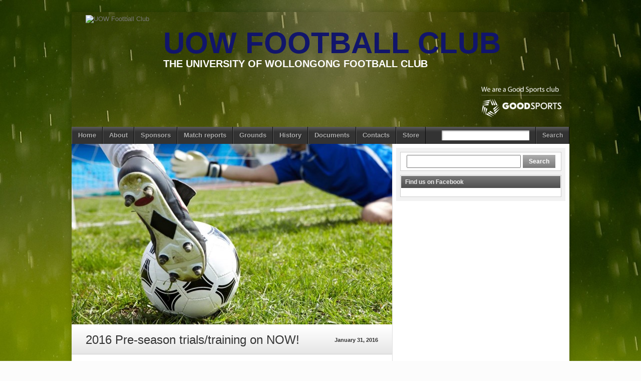

--- FILE ---
content_type: text/html; charset=UTF-8
request_url: https://www.uowfc.org.au/2014-pre-season-trialstraining-is-on-now/
body_size: 16732
content:
<!DOCTYPE html>
<html lang="en-US"><head>
<meta charset="UTF-8" />
<title>2016 Pre-season trials/training on NOW! &#8211; UOW Football Club</title>
<link rel="profile" href="http://gmpg.org/xfn/11" />
<!--[if IE]>
	<script src="http://html5shiv.googlecode.com/svn/trunk/html5.js"></script>
<![endif]-->
<link rel="pingback" href="https://www.uowfc.org.au/xmlrpc.php" />
<link rel="shortcut icon" href="http://www.uowfc.org.au/wp-content/themes/footballclub/images/favicon.ico" type="image/x-icon" />
<link rel="icon" href="http://www.uowfc.org.au/wp-content/themes/footballclub/images/favicon.ico" type="image/x-icon" />
	<meta name="viewport" content="width=device-width, initial-scale=1, maximum-scale=1">
<script type="text/javascript">
</script><meta name='robots' content='max-image-preview:large' />
	<style>img:is([sizes="auto" i], [sizes^="auto," i]) { contain-intrinsic-size: 3000px 1500px }</style>
	<meta http-equiv="x-dns-prefetch-control" content="on">
<link href="https://app.ecwid.com" rel="preconnect" crossorigin />
<link href="https://ecomm.events" rel="preconnect" crossorigin />
<link href="https://d1q3axnfhmyveb.cloudfront.net" rel="preconnect" crossorigin />
<link href="https://dqzrr9k4bjpzk.cloudfront.net" rel="preconnect" crossorigin />
<link href="https://d1oxsl77a1kjht.cloudfront.net" rel="preconnect" crossorigin>
<link rel="prefetch" href="https://app.ecwid.com/script.js?13047569&data_platform=wporg&lang=en" as="script"/>
<link rel="prerender" href="https://www.uowfc.org.au/store/"/>
<link rel='dns-prefetch' href='//platform.lineupnow.com' />
<link rel='dns-prefetch' href='//platform.twitter.com' />
<link rel='dns-prefetch' href='//fonts.googleapis.com' />
<link rel="alternate" type="application/rss+xml" title="UOW Football Club &raquo; Feed" href="https://www.uowfc.org.au/feed/" />
<link rel="alternate" type="application/rss+xml" title="UOW Football Club &raquo; Comments Feed" href="https://www.uowfc.org.au/comments/feed/" />
<link rel="alternate" type="text/calendar" title="UOW Football Club &raquo; iCal Feed" href="https://www.uowfc.org.au/events/?ical=1" />
<link rel="alternate" type="application/rss+xml" title="UOW Football Club &raquo; 2016 Pre-season trials/training on NOW! Comments Feed" href="https://www.uowfc.org.au/2014-pre-season-trialstraining-is-on-now/feed/" />
<script type="text/javascript">
/* <![CDATA[ */
window._wpemojiSettings = {"baseUrl":"https:\/\/s.w.org\/images\/core\/emoji\/15.0.3\/72x72\/","ext":".png","svgUrl":"https:\/\/s.w.org\/images\/core\/emoji\/15.0.3\/svg\/","svgExt":".svg","source":{"concatemoji":"https:\/\/www.uowfc.org.au\/wp-includes\/js\/wp-emoji-release.min.js?ver=6.7.4"}};
/*! This file is auto-generated */
!function(i,n){var o,s,e;function c(e){try{var t={supportTests:e,timestamp:(new Date).valueOf()};sessionStorage.setItem(o,JSON.stringify(t))}catch(e){}}function p(e,t,n){e.clearRect(0,0,e.canvas.width,e.canvas.height),e.fillText(t,0,0);var t=new Uint32Array(e.getImageData(0,0,e.canvas.width,e.canvas.height).data),r=(e.clearRect(0,0,e.canvas.width,e.canvas.height),e.fillText(n,0,0),new Uint32Array(e.getImageData(0,0,e.canvas.width,e.canvas.height).data));return t.every(function(e,t){return e===r[t]})}function u(e,t,n){switch(t){case"flag":return n(e,"\ud83c\udff3\ufe0f\u200d\u26a7\ufe0f","\ud83c\udff3\ufe0f\u200b\u26a7\ufe0f")?!1:!n(e,"\ud83c\uddfa\ud83c\uddf3","\ud83c\uddfa\u200b\ud83c\uddf3")&&!n(e,"\ud83c\udff4\udb40\udc67\udb40\udc62\udb40\udc65\udb40\udc6e\udb40\udc67\udb40\udc7f","\ud83c\udff4\u200b\udb40\udc67\u200b\udb40\udc62\u200b\udb40\udc65\u200b\udb40\udc6e\u200b\udb40\udc67\u200b\udb40\udc7f");case"emoji":return!n(e,"\ud83d\udc26\u200d\u2b1b","\ud83d\udc26\u200b\u2b1b")}return!1}function f(e,t,n){var r="undefined"!=typeof WorkerGlobalScope&&self instanceof WorkerGlobalScope?new OffscreenCanvas(300,150):i.createElement("canvas"),a=r.getContext("2d",{willReadFrequently:!0}),o=(a.textBaseline="top",a.font="600 32px Arial",{});return e.forEach(function(e){o[e]=t(a,e,n)}),o}function t(e){var t=i.createElement("script");t.src=e,t.defer=!0,i.head.appendChild(t)}"undefined"!=typeof Promise&&(o="wpEmojiSettingsSupports",s=["flag","emoji"],n.supports={everything:!0,everythingExceptFlag:!0},e=new Promise(function(e){i.addEventListener("DOMContentLoaded",e,{once:!0})}),new Promise(function(t){var n=function(){try{var e=JSON.parse(sessionStorage.getItem(o));if("object"==typeof e&&"number"==typeof e.timestamp&&(new Date).valueOf()<e.timestamp+604800&&"object"==typeof e.supportTests)return e.supportTests}catch(e){}return null}();if(!n){if("undefined"!=typeof Worker&&"undefined"!=typeof OffscreenCanvas&&"undefined"!=typeof URL&&URL.createObjectURL&&"undefined"!=typeof Blob)try{var e="postMessage("+f.toString()+"("+[JSON.stringify(s),u.toString(),p.toString()].join(",")+"));",r=new Blob([e],{type:"text/javascript"}),a=new Worker(URL.createObjectURL(r),{name:"wpTestEmojiSupports"});return void(a.onmessage=function(e){c(n=e.data),a.terminate(),t(n)})}catch(e){}c(n=f(s,u,p))}t(n)}).then(function(e){for(var t in e)n.supports[t]=e[t],n.supports.everything=n.supports.everything&&n.supports[t],"flag"!==t&&(n.supports.everythingExceptFlag=n.supports.everythingExceptFlag&&n.supports[t]);n.supports.everythingExceptFlag=n.supports.everythingExceptFlag&&!n.supports.flag,n.DOMReady=!1,n.readyCallback=function(){n.DOMReady=!0}}).then(function(){return e}).then(function(){var e;n.supports.everything||(n.readyCallback(),(e=n.source||{}).concatemoji?t(e.concatemoji):e.wpemoji&&e.twemoji&&(t(e.twemoji),t(e.wpemoji)))}))}((window,document),window._wpemojiSettings);
/* ]]> */
</script>
<link rel='stylesheet' id='tribe-common-skeleton-style-css' href='https://www.uowfc.org.au/wp-content/plugins/the-events-calendar/common/src/resources/css/common-skeleton.min.css?ver=4.12.1' type='text/css' media='all' />
<link rel='stylesheet' id='tribe-tooltip-css' href='https://www.uowfc.org.au/wp-content/plugins/the-events-calendar/common/src/resources/css/tooltip.min.css?ver=4.12.1' type='text/css' media='all' />
<style id='wp-emoji-styles-inline-css' type='text/css'>

	img.wp-smiley, img.emoji {
		display: inline !important;
		border: none !important;
		box-shadow: none !important;
		height: 1em !important;
		width: 1em !important;
		margin: 0 0.07em !important;
		vertical-align: -0.1em !important;
		background: none !important;
		padding: 0 !important;
	}
</style>
<link rel='stylesheet' id='wp-block-library-css' href='https://www.uowfc.org.au/wp-includes/css/dist/block-library/style.min.css?ver=6.7.4' type='text/css' media='all' />
<link rel='stylesheet' id='wc-block-style-css' href='https://www.uowfc.org.au/wp-content/plugins/woocommerce/packages/woocommerce-blocks/build/style.css?ver=2.5.16' type='text/css' media='all' />
<style id='classic-theme-styles-inline-css' type='text/css'>
/*! This file is auto-generated */
.wp-block-button__link{color:#fff;background-color:#32373c;border-radius:9999px;box-shadow:none;text-decoration:none;padding:calc(.667em + 2px) calc(1.333em + 2px);font-size:1.125em}.wp-block-file__button{background:#32373c;color:#fff;text-decoration:none}
</style>
<style id='global-styles-inline-css' type='text/css'>
:root{--wp--preset--aspect-ratio--square: 1;--wp--preset--aspect-ratio--4-3: 4/3;--wp--preset--aspect-ratio--3-4: 3/4;--wp--preset--aspect-ratio--3-2: 3/2;--wp--preset--aspect-ratio--2-3: 2/3;--wp--preset--aspect-ratio--16-9: 16/9;--wp--preset--aspect-ratio--9-16: 9/16;--wp--preset--color--black: #000000;--wp--preset--color--cyan-bluish-gray: #abb8c3;--wp--preset--color--white: #ffffff;--wp--preset--color--pale-pink: #f78da7;--wp--preset--color--vivid-red: #cf2e2e;--wp--preset--color--luminous-vivid-orange: #ff6900;--wp--preset--color--luminous-vivid-amber: #fcb900;--wp--preset--color--light-green-cyan: #7bdcb5;--wp--preset--color--vivid-green-cyan: #00d084;--wp--preset--color--pale-cyan-blue: #8ed1fc;--wp--preset--color--vivid-cyan-blue: #0693e3;--wp--preset--color--vivid-purple: #9b51e0;--wp--preset--gradient--vivid-cyan-blue-to-vivid-purple: linear-gradient(135deg,rgba(6,147,227,1) 0%,rgb(155,81,224) 100%);--wp--preset--gradient--light-green-cyan-to-vivid-green-cyan: linear-gradient(135deg,rgb(122,220,180) 0%,rgb(0,208,130) 100%);--wp--preset--gradient--luminous-vivid-amber-to-luminous-vivid-orange: linear-gradient(135deg,rgba(252,185,0,1) 0%,rgba(255,105,0,1) 100%);--wp--preset--gradient--luminous-vivid-orange-to-vivid-red: linear-gradient(135deg,rgba(255,105,0,1) 0%,rgb(207,46,46) 100%);--wp--preset--gradient--very-light-gray-to-cyan-bluish-gray: linear-gradient(135deg,rgb(238,238,238) 0%,rgb(169,184,195) 100%);--wp--preset--gradient--cool-to-warm-spectrum: linear-gradient(135deg,rgb(74,234,220) 0%,rgb(151,120,209) 20%,rgb(207,42,186) 40%,rgb(238,44,130) 60%,rgb(251,105,98) 80%,rgb(254,248,76) 100%);--wp--preset--gradient--blush-light-purple: linear-gradient(135deg,rgb(255,206,236) 0%,rgb(152,150,240) 100%);--wp--preset--gradient--blush-bordeaux: linear-gradient(135deg,rgb(254,205,165) 0%,rgb(254,45,45) 50%,rgb(107,0,62) 100%);--wp--preset--gradient--luminous-dusk: linear-gradient(135deg,rgb(255,203,112) 0%,rgb(199,81,192) 50%,rgb(65,88,208) 100%);--wp--preset--gradient--pale-ocean: linear-gradient(135deg,rgb(255,245,203) 0%,rgb(182,227,212) 50%,rgb(51,167,181) 100%);--wp--preset--gradient--electric-grass: linear-gradient(135deg,rgb(202,248,128) 0%,rgb(113,206,126) 100%);--wp--preset--gradient--midnight: linear-gradient(135deg,rgb(2,3,129) 0%,rgb(40,116,252) 100%);--wp--preset--font-size--small: 13px;--wp--preset--font-size--medium: 20px;--wp--preset--font-size--large: 36px;--wp--preset--font-size--x-large: 42px;--wp--preset--spacing--20: 0.44rem;--wp--preset--spacing--30: 0.67rem;--wp--preset--spacing--40: 1rem;--wp--preset--spacing--50: 1.5rem;--wp--preset--spacing--60: 2.25rem;--wp--preset--spacing--70: 3.38rem;--wp--preset--spacing--80: 5.06rem;--wp--preset--shadow--natural: 6px 6px 9px rgba(0, 0, 0, 0.2);--wp--preset--shadow--deep: 12px 12px 50px rgba(0, 0, 0, 0.4);--wp--preset--shadow--sharp: 6px 6px 0px rgba(0, 0, 0, 0.2);--wp--preset--shadow--outlined: 6px 6px 0px -3px rgba(255, 255, 255, 1), 6px 6px rgba(0, 0, 0, 1);--wp--preset--shadow--crisp: 6px 6px 0px rgba(0, 0, 0, 1);}:where(.is-layout-flex){gap: 0.5em;}:where(.is-layout-grid){gap: 0.5em;}body .is-layout-flex{display: flex;}.is-layout-flex{flex-wrap: wrap;align-items: center;}.is-layout-flex > :is(*, div){margin: 0;}body .is-layout-grid{display: grid;}.is-layout-grid > :is(*, div){margin: 0;}:where(.wp-block-columns.is-layout-flex){gap: 2em;}:where(.wp-block-columns.is-layout-grid){gap: 2em;}:where(.wp-block-post-template.is-layout-flex){gap: 1.25em;}:where(.wp-block-post-template.is-layout-grid){gap: 1.25em;}.has-black-color{color: var(--wp--preset--color--black) !important;}.has-cyan-bluish-gray-color{color: var(--wp--preset--color--cyan-bluish-gray) !important;}.has-white-color{color: var(--wp--preset--color--white) !important;}.has-pale-pink-color{color: var(--wp--preset--color--pale-pink) !important;}.has-vivid-red-color{color: var(--wp--preset--color--vivid-red) !important;}.has-luminous-vivid-orange-color{color: var(--wp--preset--color--luminous-vivid-orange) !important;}.has-luminous-vivid-amber-color{color: var(--wp--preset--color--luminous-vivid-amber) !important;}.has-light-green-cyan-color{color: var(--wp--preset--color--light-green-cyan) !important;}.has-vivid-green-cyan-color{color: var(--wp--preset--color--vivid-green-cyan) !important;}.has-pale-cyan-blue-color{color: var(--wp--preset--color--pale-cyan-blue) !important;}.has-vivid-cyan-blue-color{color: var(--wp--preset--color--vivid-cyan-blue) !important;}.has-vivid-purple-color{color: var(--wp--preset--color--vivid-purple) !important;}.has-black-background-color{background-color: var(--wp--preset--color--black) !important;}.has-cyan-bluish-gray-background-color{background-color: var(--wp--preset--color--cyan-bluish-gray) !important;}.has-white-background-color{background-color: var(--wp--preset--color--white) !important;}.has-pale-pink-background-color{background-color: var(--wp--preset--color--pale-pink) !important;}.has-vivid-red-background-color{background-color: var(--wp--preset--color--vivid-red) !important;}.has-luminous-vivid-orange-background-color{background-color: var(--wp--preset--color--luminous-vivid-orange) !important;}.has-luminous-vivid-amber-background-color{background-color: var(--wp--preset--color--luminous-vivid-amber) !important;}.has-light-green-cyan-background-color{background-color: var(--wp--preset--color--light-green-cyan) !important;}.has-vivid-green-cyan-background-color{background-color: var(--wp--preset--color--vivid-green-cyan) !important;}.has-pale-cyan-blue-background-color{background-color: var(--wp--preset--color--pale-cyan-blue) !important;}.has-vivid-cyan-blue-background-color{background-color: var(--wp--preset--color--vivid-cyan-blue) !important;}.has-vivid-purple-background-color{background-color: var(--wp--preset--color--vivid-purple) !important;}.has-black-border-color{border-color: var(--wp--preset--color--black) !important;}.has-cyan-bluish-gray-border-color{border-color: var(--wp--preset--color--cyan-bluish-gray) !important;}.has-white-border-color{border-color: var(--wp--preset--color--white) !important;}.has-pale-pink-border-color{border-color: var(--wp--preset--color--pale-pink) !important;}.has-vivid-red-border-color{border-color: var(--wp--preset--color--vivid-red) !important;}.has-luminous-vivid-orange-border-color{border-color: var(--wp--preset--color--luminous-vivid-orange) !important;}.has-luminous-vivid-amber-border-color{border-color: var(--wp--preset--color--luminous-vivid-amber) !important;}.has-light-green-cyan-border-color{border-color: var(--wp--preset--color--light-green-cyan) !important;}.has-vivid-green-cyan-border-color{border-color: var(--wp--preset--color--vivid-green-cyan) !important;}.has-pale-cyan-blue-border-color{border-color: var(--wp--preset--color--pale-cyan-blue) !important;}.has-vivid-cyan-blue-border-color{border-color: var(--wp--preset--color--vivid-cyan-blue) !important;}.has-vivid-purple-border-color{border-color: var(--wp--preset--color--vivid-purple) !important;}.has-vivid-cyan-blue-to-vivid-purple-gradient-background{background: var(--wp--preset--gradient--vivid-cyan-blue-to-vivid-purple) !important;}.has-light-green-cyan-to-vivid-green-cyan-gradient-background{background: var(--wp--preset--gradient--light-green-cyan-to-vivid-green-cyan) !important;}.has-luminous-vivid-amber-to-luminous-vivid-orange-gradient-background{background: var(--wp--preset--gradient--luminous-vivid-amber-to-luminous-vivid-orange) !important;}.has-luminous-vivid-orange-to-vivid-red-gradient-background{background: var(--wp--preset--gradient--luminous-vivid-orange-to-vivid-red) !important;}.has-very-light-gray-to-cyan-bluish-gray-gradient-background{background: var(--wp--preset--gradient--very-light-gray-to-cyan-bluish-gray) !important;}.has-cool-to-warm-spectrum-gradient-background{background: var(--wp--preset--gradient--cool-to-warm-spectrum) !important;}.has-blush-light-purple-gradient-background{background: var(--wp--preset--gradient--blush-light-purple) !important;}.has-blush-bordeaux-gradient-background{background: var(--wp--preset--gradient--blush-bordeaux) !important;}.has-luminous-dusk-gradient-background{background: var(--wp--preset--gradient--luminous-dusk) !important;}.has-pale-ocean-gradient-background{background: var(--wp--preset--gradient--pale-ocean) !important;}.has-electric-grass-gradient-background{background: var(--wp--preset--gradient--electric-grass) !important;}.has-midnight-gradient-background{background: var(--wp--preset--gradient--midnight) !important;}.has-small-font-size{font-size: var(--wp--preset--font-size--small) !important;}.has-medium-font-size{font-size: var(--wp--preset--font-size--medium) !important;}.has-large-font-size{font-size: var(--wp--preset--font-size--large) !important;}.has-x-large-font-size{font-size: var(--wp--preset--font-size--x-large) !important;}
:where(.wp-block-post-template.is-layout-flex){gap: 1.25em;}:where(.wp-block-post-template.is-layout-grid){gap: 1.25em;}
:where(.wp-block-columns.is-layout-flex){gap: 2em;}:where(.wp-block-columns.is-layout-grid){gap: 2em;}
:root :where(.wp-block-pullquote){font-size: 1.5em;line-height: 1.6;}
</style>
<link rel='stylesheet' id='ecwid-css-css' href='https://www.uowfc.org.au/wp-content/plugins/ecwid-shopping-cart/css/frontend.css?ver=7.0.5' type='text/css' media='all' />
<link rel='stylesheet' id='font-awesome-css' href='https://www.uowfc.org.au/wp-content/plugins/elementor/assets/lib/font-awesome/css/font-awesome.min.css?ver=4.7.0' type='text/css' media='all' />
<link rel='stylesheet' id='import-eventbrite-events-front-css' href='https://www.uowfc.org.au/wp-content/plugins/import-eventbrite-events/assets/css/import-eventbrite-events.css?ver=6.7.4' type='text/css' media='all' />
<link rel='stylesheet' id='woocommerce-layout-css' href='https://www.uowfc.org.au/wp-content/plugins/woocommerce/assets/css/woocommerce-layout.css?ver=4.1.2' type='text/css' media='all' />
<link rel='stylesheet' id='woocommerce-smallscreen-css' href='https://www.uowfc.org.au/wp-content/plugins/woocommerce/assets/css/woocommerce-smallscreen.css?ver=4.1.2' type='text/css' media='only screen and (max-width: 768px)' />
<link rel='stylesheet' id='woocommerce-general-css' href='https://www.uowfc.org.au/wp-content/plugins/woocommerce/assets/css/woocommerce.css?ver=4.1.2' type='text/css' media='all' />
<style id='woocommerce-inline-inline-css' type='text/css'>
.woocommerce form .form-row .required { visibility: visible; }
</style>
<link rel='stylesheet' id='wp-excel-2-db-css' href='https://www.uowfc.org.au/wp-content/plugins/wp-excel-2-db/public/css/wp-excel-2-db-public.css?ver=1.0.0' type='text/css' media='all' />
<link rel='stylesheet' id='dashicons-css' href='https://www.uowfc.org.au/wp-includes/css/dashicons.min.css?ver=6.7.4' type='text/css' media='all' />
<link rel='stylesheet' id='wpmm_fontawesome_css-css' href='https://www.uowfc.org.au/wp-content/plugins/wp-megamenu/assets/font-awesome-4.7.0/css/font-awesome.min.css?ver=4.7.0' type='text/css' media='all' />
<link rel='stylesheet' id='wpmm_css-css' href='https://www.uowfc.org.au/wp-content/plugins/wp-megamenu/assets/css/wpmm.css?ver=1.4.2' type='text/css' media='all' />
<link rel='stylesheet' id='featuresbox_css-css' href='https://www.uowfc.org.au/wp-content/plugins/wp-megamenu/addons/wpmm-featuresbox/wpmm-featuresbox.css?ver=1' type='text/css' media='all' />
<link rel='stylesheet' id='postgrid_css-css' href='https://www.uowfc.org.au/wp-content/plugins/wp-megamenu/addons/wpmm-gridpost/wpmm-gridpost.css?ver=1' type='text/css' media='all' />
<link rel='stylesheet' id='ec-elementor-css' href='https://www.uowfc.org.au/wp-content/plugins/ecwid-shopping-cart/css/integrations/elementor.css?ver=7.0.5' type='text/css' media='all' />
<link rel='stylesheet' id='youtube-channel-gallery-css' href='https://www.uowfc.org.au/wp-content/plugins/youtube-channel-gallery/styles.css?ver=6.7.4' type='text/css' media='all' />
<link rel='stylesheet' id='jquery.magnific-popup-css' href='https://www.uowfc.org.au/wp-content/plugins/youtube-channel-gallery/magnific-popup.css?ver=6.7.4' type='text/css' media='all' />
<link rel='stylesheet' id='tablepress-default-css' href='https://www.uowfc.org.au/wp-content/tablepress-combined.min.css?ver=6' type='text/css' media='all' />
<link rel='stylesheet' id='my-calendar-reset-css' href='https://www.uowfc.org.au/wp-content/plugins/my-calendar/css/reset.css?ver=3.4.21' type='text/css' media='all' />
<link rel='stylesheet' id='my-calendar-style-css' href='https://www.uowfc.org.au/wp-content/plugins/my-calendar/styles/twentyeighteen.css?ver=3.4.21-twentyeighteen-css' type='text/css' media='all' />
<style id='my-calendar-style-inline-css' type='text/css'>

/* Styles by My Calendar - Joseph C Dolson https://www.joedolson.com/ */

.mc-main .mc_general .event-title, .mc-main .mc_general .event-title a { background: #ffffcc !important; color: #000000 !important; }
.mc-main .mc_general .event-title a:hover, .mc-main .mc_general .event-title a:focus { background: #ffffff !important;}
.mc-main {--primary-dark: #313233; --primary-light: #fff; --secondary-light: #fff; --secondary-dark: #000; --highlight-dark: #666; --highlight-light: #efefef; --category-mc_general: #ffffcc; }
</style>
<link rel='stylesheet' id='__EPYT__style-css' href='https://www.uowfc.org.au/wp-content/plugins/youtube-embed-plus/styles/ytprefs.min.css?ver=13.4.1.1' type='text/css' media='all' />
<style id='__EPYT__style-inline-css' type='text/css'>

                .epyt-gallery-thumb {
                        width: 33.333%;
                }
                
</style>
<link rel='stylesheet' id='poppins-css' href='//fonts.googleapis.com/css?family=Poppins%3A100%2C100italic%2C200%2C200italic%2C300%2C300italic%2Cregular%2Citalic%2C500%2C500italic%2C600%2C600italic%2C700%2C700italic%2C800%2C800italic%2C900%2C900italic&#038;ver=1.4.2' type='text/css' media='all' />
<link rel='stylesheet' id='stylesheet-css' href='https://www.uowfc.org.au/wp-content/themes/footballclub/style.css?ver=6.7.4' type='text/css' media='all' />
<link rel='stylesheet' id='jquery-fancybox-css' href='https://www.uowfc.org.au/wp-content/themes/footballclub/js/fancybox/jquery.fancybox-1.3.4.css?ver=6.7.4' type='text/css' media='all' />
<link rel='stylesheet' id='responsive-stylesheet-css' href='https://www.uowfc.org.au/wp-content/themes/footballclub/responsive.css?ver=6.7.4' type='text/css' media='all' />
<script type="text/javascript" src="https://www.uowfc.org.au/wp-includes/js/jquery/jquery.min.js?ver=3.7.1" id="jquery-core-js"></script>
<script type="text/javascript" src="https://www.uowfc.org.au/wp-includes/js/jquery/jquery-migrate.min.js?ver=3.4.1" id="jquery-migrate-js"></script>
<script type="text/javascript" src="https://platform.lineupnow.com/v2/sdk-loader.bundle.js?ver=1.0.2" id="lineup_calendar-js"></script>
<script type="text/javascript" src="https://platform.lineupnow.com/v2/ticketing-loader.bundle.js?ver=1.0.2" id="lineup_event-js"></script>
<script type="text/javascript" src="https://platform.lineupnow.com/v2/purchase-loader.bundle.js?ver=1.0.2" id="lineup_voucher-js"></script>
<script type="text/javascript" src="https://www.uowfc.org.au/wp-content/plugins/wp-excel-2-db/public/js/wp-excel-2-db-public.js?ver=1.0.0" id="wp-excel-2-db-public-js"></script>
<script type="text/javascript" src="https://www.uowfc.org.au/wp-content/plugins/wp-megamenu/addons/wpmm-featuresbox/wpmm-featuresbox.js?ver=1" id="featuresbox-style-js"></script>
<script type="text/javascript" id="postgrid-style-js-extra">
/* <![CDATA[ */
var postgrid_ajax_load = {"ajax_url":"https:\/\/www.uowfc.org.au\/wp-admin\/admin-ajax.php","redirecturl":"https:\/\/www.uowfc.org.au\/"};
/* ]]> */
</script>
<script type="text/javascript" src="https://www.uowfc.org.au/wp-content/plugins/wp-megamenu/addons/wpmm-gridpost/wpmm-gridpost.js?ver=1" id="postgrid-style-js"></script>
<script type="text/javascript" src="https://www.uowfc.org.au/wp-content/themes/footballclub/js/html5shiv.js?ver=6.7.4" id="html5shiv-js"></script>
<script type="text/javascript" src="http://platform.twitter.com/widgets.js?ver=6.7.4" id="twitter-widgets-js"></script>
<script type="text/javascript" src="https://www.uowfc.org.au/wp-content/themes/footballclub/js/jquery.themeboy-rotator.js?ver=6.7.4" id="themeboy-rotator-js"></script>
<script type="text/javascript" src="https://www.uowfc.org.au/wp-content/themes/footballclub/js/jquery.evenHeights.1.0.0-min.js?ver=6.7.4" id="jquery-evenheights-js"></script>
<script type="text/javascript" src="https://www.uowfc.org.au/wp-content/themes/footballclub/js/fancybox/jquery.easing-1.3.pack.js?ver=6.7.4" id="jquery-easing-js"></script>
<script type="text/javascript" src="https://www.uowfc.org.au/wp-content/themes/footballclub/js/fancybox/jquery.mousewheel-3.0.4.pack.js?ver=6.7.4" id="jquery-mousewheel-js"></script>
<script type="text/javascript" src="https://www.uowfc.org.au/wp-content/themes/footballclub/js/fancybox/jquery.fancybox-1.3.4.pack.js?ver=6.7.4" id="jquery-fancybox-js"></script>
<script type="text/javascript" id="__ytprefs__-js-extra">
/* <![CDATA[ */
var _EPYT_ = {"ajaxurl":"https:\/\/www.uowfc.org.au\/wp-admin\/admin-ajax.php","security":"f0e102e128","gallery_scrolloffset":"20","eppathtoscripts":"https:\/\/www.uowfc.org.au\/wp-content\/plugins\/youtube-embed-plus\/scripts\/","eppath":"https:\/\/www.uowfc.org.au\/wp-content\/plugins\/youtube-embed-plus\/","epresponsiveselector":"[\"iframe.__youtube_prefs_widget__\"]","epdovol":"1","version":"13.4.1.1","evselector":"iframe.__youtube_prefs__[src], iframe[src*=\"youtube.com\/embed\/\"], iframe[src*=\"youtube-nocookie.com\/embed\/\"]","ajax_compat":"","ytapi_load":"light","pause_others":"","stopMobileBuffer":"1","vi_active":"","vi_js_posttypes":[]};
/* ]]> */
</script>
<script type="text/javascript" src="https://www.uowfc.org.au/wp-content/plugins/youtube-embed-plus/scripts/ytprefs.min.js?ver=13.4.1.1" id="__ytprefs__-js"></script>
<link rel="https://api.w.org/" href="https://www.uowfc.org.au/wp-json/" /><link rel="alternate" title="JSON" type="application/json" href="https://www.uowfc.org.au/wp-json/wp/v2/posts/22" /><link rel="EditURI" type="application/rsd+xml" title="RSD" href="https://www.uowfc.org.au/xmlrpc.php?rsd" />
<meta name="generator" content="WordPress 6.7.4" />
<meta name="generator" content="WooCommerce 4.1.2" />
<link rel="canonical" href="https://www.uowfc.org.au/2014-pre-season-trialstraining-is-on-now/" />
<link rel='shortlink' href='https://www.uowfc.org.au/?p=22' />
<link rel="alternate" title="oEmbed (JSON)" type="application/json+oembed" href="https://www.uowfc.org.au/wp-json/oembed/1.0/embed?url=https%3A%2F%2Fwww.uowfc.org.au%2F2014-pre-season-trialstraining-is-on-now%2F" />
<link rel="alternate" title="oEmbed (XML)" type="text/xml+oembed" href="https://www.uowfc.org.au/wp-json/oembed/1.0/embed?url=https%3A%2F%2Fwww.uowfc.org.au%2F2014-pre-season-trialstraining-is-on-now%2F&#038;format=xml" />
<script data-cfasync="false" data-no-optimize="1" type="text/javascript">
window.ec = window.ec || Object()
window.ec.config = window.ec.config || Object();
window.ec.config.enable_canonical_urls = true;

</script>
        <!--noptimize-->
        <script data-cfasync="false" type="text/javascript">
            window.ec = window.ec || Object();
            window.ec.config = window.ec.config || Object();
            window.ec.config.store_main_page_url = 'https://www.uowfc.org.au/store/';
        </script>
        <!--/noptimize-->
        <style>.wp-megamenu-wrap &gt; ul.wp-megamenu &gt; li.wpmm_mega_menu &gt; .wpmm-strees-row-container 
                        &gt; ul.wp-megamenu-sub-menu { width: 100% !important;}.wp-megamenu &gt; li.wp-megamenu-item-542.wpmm-item-fixed-width  &gt; ul.wp-megamenu-sub-menu { width: 100% !important;}.wpmm-nav-wrap ul.wp-megamenu&gt;li ul.wp-megamenu-sub-menu #wp-megamenu-item-542&gt;a { }.wpmm-nav-wrap .wp-megamenu&gt;li&gt;ul.wp-megamenu-sub-menu li#wp-megamenu-item-542&gt;a { }li#wp-megamenu-item-542&gt; ul ul ul&gt; li { width: 100%; display: inline-block;} li#wp-megamenu-item-542 a { }#wp-megamenu-item-542&gt; .wp-megamenu-sub-menu { }.wp-megamenu-wrap &gt; ul.wp-megamenu &gt; li.wpmm_mega_menu &gt; .wpmm-strees-row-container 
                        &gt; ul.wp-megamenu-sub-menu { width: 100% !important;}.wp-megamenu &gt; li.wp-megamenu-item-1152.wpmm-item-fixed-width  &gt; ul.wp-megamenu-sub-menu { width: 100% !important;}.wpmm-nav-wrap ul.wp-megamenu&gt;li ul.wp-megamenu-sub-menu #wp-megamenu-item-1152&gt;a { }.wpmm-nav-wrap .wp-megamenu&gt;li&gt;ul.wp-megamenu-sub-menu li#wp-megamenu-item-1152&gt;a { }li#wp-megamenu-item-1152&gt; ul ul ul&gt; li { width: 100%; display: inline-block;} li#wp-megamenu-item-1152 a { }#wp-megamenu-item-1152&gt; .wp-megamenu-sub-menu { }.wp-megamenu-wrap &gt; ul.wp-megamenu &gt; li.wpmm_mega_menu &gt; .wpmm-strees-row-container 
                        &gt; ul.wp-megamenu-sub-menu { width: 100% !important;}.wp-megamenu &gt; li.wp-megamenu-item-1026.wpmm-item-fixed-width  &gt; ul.wp-megamenu-sub-menu { width: 100% !important;}.wpmm-nav-wrap ul.wp-megamenu&gt;li ul.wp-megamenu-sub-menu #wp-megamenu-item-1026&gt;a { }.wpmm-nav-wrap .wp-megamenu&gt;li&gt;ul.wp-megamenu-sub-menu li#wp-megamenu-item-1026&gt;a { }li#wp-megamenu-item-1026&gt; ul ul ul&gt; li { width: 100%; display: inline-block;} li#wp-megamenu-item-1026 a { }#wp-megamenu-item-1026&gt; .wp-megamenu-sub-menu { }.wp-megamenu-wrap &gt; ul.wp-megamenu &gt; li.wpmm_mega_menu &gt; .wpmm-strees-row-container 
                        &gt; ul.wp-megamenu-sub-menu { width: 100% !important;}.wp-megamenu &gt; li.wp-megamenu-item-567.wpmm-item-fixed-width  &gt; ul.wp-megamenu-sub-menu { width: 100% !important;}.wpmm-nav-wrap ul.wp-megamenu&gt;li ul.wp-megamenu-sub-menu #wp-megamenu-item-567&gt;a { }.wpmm-nav-wrap .wp-megamenu&gt;li&gt;ul.wp-megamenu-sub-menu li#wp-megamenu-item-567&gt;a { }li#wp-megamenu-item-567&gt; ul ul ul&gt; li { width: 100%; display: inline-block;} li#wp-megamenu-item-567 a { }#wp-megamenu-item-567&gt; .wp-megamenu-sub-menu { }.wp-megamenu-wrap &gt; ul.wp-megamenu &gt; li.wpmm_mega_menu &gt; .wpmm-strees-row-container 
                        &gt; ul.wp-megamenu-sub-menu { width: 100% !important;}.wp-megamenu &gt; li.wp-megamenu-item-565.wpmm-item-fixed-width  &gt; ul.wp-megamenu-sub-menu { width: 100% !important;}.wpmm-nav-wrap ul.wp-megamenu&gt;li ul.wp-megamenu-sub-menu #wp-megamenu-item-565&gt;a { }.wpmm-nav-wrap .wp-megamenu&gt;li&gt;ul.wp-megamenu-sub-menu li#wp-megamenu-item-565&gt;a { }li#wp-megamenu-item-565&gt; ul ul ul&gt; li { width: 100%; display: inline-block;} li#wp-megamenu-item-565 a { }#wp-megamenu-item-565&gt; .wp-megamenu-sub-menu { }.wp-megamenu-wrap &gt; ul.wp-megamenu &gt; li.wpmm_mega_menu &gt; .wpmm-strees-row-container 
                        &gt; ul.wp-megamenu-sub-menu { width: 100% !important;}.wp-megamenu &gt; li.wp-megamenu-item-562.wpmm-item-fixed-width  &gt; ul.wp-megamenu-sub-menu { width: 100% !important;}.wpmm-nav-wrap ul.wp-megamenu&gt;li ul.wp-megamenu-sub-menu #wp-megamenu-item-562&gt;a { }.wpmm-nav-wrap .wp-megamenu&gt;li&gt;ul.wp-megamenu-sub-menu li#wp-megamenu-item-562&gt;a { }li#wp-megamenu-item-562&gt; ul ul ul&gt; li { width: 100%; display: inline-block;} li#wp-megamenu-item-562 a { }#wp-megamenu-item-562&gt; .wp-megamenu-sub-menu { }.wp-megamenu-wrap &gt; ul.wp-megamenu &gt; li.wpmm_mega_menu &gt; .wpmm-strees-row-container 
                        &gt; ul.wp-megamenu-sub-menu { width: 100% !important;}.wp-megamenu &gt; li.wp-megamenu-item-1055.wpmm-item-fixed-width  &gt; ul.wp-megamenu-sub-menu { width: 100% !important;}.wpmm-nav-wrap ul.wp-megamenu&gt;li ul.wp-megamenu-sub-menu #wp-megamenu-item-1055&gt;a { }.wpmm-nav-wrap .wp-megamenu&gt;li&gt;ul.wp-megamenu-sub-menu li#wp-megamenu-item-1055&gt;a { }li#wp-megamenu-item-1055&gt; ul ul ul&gt; li { width: 100%; display: inline-block;} li#wp-megamenu-item-1055 a { }#wp-megamenu-item-1055&gt; .wp-megamenu-sub-menu { }.wp-megamenu-wrap &gt; ul.wp-megamenu &gt; li.wpmm_mega_menu &gt; .wpmm-strees-row-container 
                        &gt; ul.wp-megamenu-sub-menu { width: 100% !important;}.wp-megamenu &gt; li.wp-megamenu-item-965.wpmm-item-fixed-width  &gt; ul.wp-megamenu-sub-menu { width: 100% !important;}.wpmm-nav-wrap ul.wp-megamenu&gt;li ul.wp-megamenu-sub-menu #wp-megamenu-item-965&gt;a { }.wpmm-nav-wrap .wp-megamenu&gt;li&gt;ul.wp-megamenu-sub-menu li#wp-megamenu-item-965&gt;a { }li#wp-megamenu-item-965&gt; ul ul ul&gt; li { width: 100%; display: inline-block;} li#wp-megamenu-item-965 a { }#wp-megamenu-item-965&gt; .wp-megamenu-sub-menu { }.wp-megamenu-wrap &gt; ul.wp-megamenu &gt; li.wpmm_mega_menu &gt; .wpmm-strees-row-container 
                        &gt; ul.wp-megamenu-sub-menu { width: 100% !important;}.wp-megamenu &gt; li.wp-megamenu-item-547.wpmm-item-fixed-width  &gt; ul.wp-megamenu-sub-menu { width: 100% !important;}.wpmm-nav-wrap ul.wp-megamenu&gt;li ul.wp-megamenu-sub-menu #wp-megamenu-item-547&gt;a { }.wpmm-nav-wrap .wp-megamenu&gt;li&gt;ul.wp-megamenu-sub-menu li#wp-megamenu-item-547&gt;a { }li#wp-megamenu-item-547&gt; ul ul ul&gt; li { width: 100%; display: inline-block;} li#wp-megamenu-item-547 a { }#wp-megamenu-item-547&gt; .wp-megamenu-sub-menu { }</style><style></style><meta name="tec-api-version" content="v1"><meta name="tec-api-origin" content="https://www.uowfc.org.au"><link rel="https://theeventscalendar.com/" href="https://www.uowfc.org.au/wp-json/tribe/events/v1/" /><style type="text/css">
body,
.image-rotator .image_thumb ul li .more a,
.image-rotator .image_thumb ul li .more a:hover,
.tb_players .gallery-view li .name a,
ul.tb_matches-sidebar .kickoff time, ul.tb_matches-sidebar .kickoff .score,
#wrapper, #menu #searchform input#s,
ul.tb_matches-sidebar .kickoff a {
	color: #333333}
a,
.highlighted,
h2.entry-title {
	color: #777777;
}
a:hover {
	color: #4f4f4f;
}
#header {
	background-image: url(https://www.uowfc.org.au/wp-content/uploads/2014/01/copy-Rain-on-the-Green-Grass-HD-Wallpaper-header.png);
	min-height: 80px;
}
#header #maintitle h1,
#header #maintitle h1 a {
	color: #11156b;
}
#header #maintitle h2,
#header #maintitle h2 a {
	color: #ffffff;
}
.image-rotator {
	background-color: #d8d8d8;	
}
.image-rotator .image_thumb ul li,
.image-rotator .image_thumb ul li .more a {
	color: #333333;
}
#wrapper,
#menu #searchform input#s {
	background-color: #ffffff;
}
#sidebar {
	background-color: #f2f2f2;
}
.widget-container {
	background-color: #ffffff;
}
#menu li:hover a,
#menu li:hover input,
#menu #searchform input#searchsubmit:hover,
.image-rotator .image_thumb ul li.active,
.image-rotator .image_thumb ul li.active a,
#content section h3,
.widget-container h3,
.contactform .button:hover,
input[type="submit"]:hover {
	color: #e8e8e8;
}
#menu {
	background-color: #333333;
	background-image: -webkit-gradient(
		linear,
		left top,
		left bottom,
		color-stop(0, #5b5b5b),
		color-stop(0.3, #333333)
	);
	background-image: -moz-linear-gradient(
	center top,
		#5b5b5b 0%,
		#333333 30%
	);
}
#menu li {
	border-right-color: #0b0b0b;
	border-left-color: #5b5b5b;
}
#menu li a,
#menu #searchform input#searchsubmit {
	color: #adadad;
}
#menu .menu li:hover {
	background-color: #6d6d6d;
	background-image: -webkit-gradient(
		linear,
		left top,
		left bottom,
		color-stop(0, #9f9f9f),
		color-stop(0.3, #6d6d6d),
		color-stop(1, #6d6d6d)
	);
	background-image: -moz-linear-gradient(
	center top,
		#9f9f9f 0%,
		#6d6d6d 30%,
		#6d6d6d 100%
	);
	border-right-color: #272727;
	border-left-color: #777777;
}
#menu li ul.children,
#menu li ul.sub-menu {
	background-color: #6d6d6d;
}
#content section h3,
.widget-container h3,
.tb_players .gallery-view li .number,
.navigation .nav-previous a:hover,
.navigation .nav-next a:hover,
.commentlist .comment .reply a:hover,
.contactform .button:hover,
.link-button a:hover,
input[type="submit"]:hover {
	background: #6d6d6d;
	background-image: -webkit-gradient(
		linear,
		left top,
		left bottom,
		color-stop(0, #777777),
		color-stop(1, #4f4f4f)
	);	
	background-image: -moz-linear-gradient(
		center top,
		#777777 0%,
		#4f4f4f 100%
	);
	filter: progid:DXImageTransform.Microsoft.gradient(startColorstr='#777777', endColorstr='#4f4f4f');
}
#respond h3 {
	color: #777777;
}
.image-rotator .image_thumb ul li.active {
	background: #6d6d6d;
	background-image: -webkit-gradient(
		linear,
		left top,
		left bottom,
		color-stop(0, #777777),
		color-stop(1, #3b3b3b)
	);
	background-image: -moz-linear-gradient(
		center top,
		#777777 0%,
		#3b3b3b 100%
	);
	filter: progid:DXImageTransform.Microsoft.gradient(startColorstr='#777777', endColorstr='#3b3b3b');
	cursor: default;
	border-color: #131313;
}
.image-rotator .image_thumb ul li.active .more a:hover {
	color: #e8e8e8;	
}
#footer-widgets {
	background-color: #333333;
}
#footer-widgets #footer-logo {
	background-image: url(http://www.uowfc.org.au/wp-content/uploads/2018/09/UOW-Football-Red-Medium2-1.jpg);
}


#content .navigation .nav-previous a:hover,
#content .navigation .nav-next a:hover {
	background: #6d6d6d;
	background-image: -webkit-gradient(
		linear,
		left top,
		left bottom,
		color-stop(0, #777777),
		color-stop(1, #4f4f4f)
	);
	background-image: -moz-linear-gradient(
		center top,
		#777777 0%,
		#4f4f4f 100%
	);
	filter: progid:DXImageTransform.Microsoft.gradient(startColorstr='#777777', endColorstr='#4f4f4f');
}

#main table tbody tr,
ul.tb_matches-sidebar li {
	border-color: #ffffff;
}
a.tb_view_all {
	color: #838383;
	text-shadow: 1px 1px 0 #ffffff;
}
a.tb_view_all:hover {
	color: #333333;
}
#sponsors {
	background-color: #ffffff;
}

</style>
	<noscript><style>.woocommerce-product-gallery{ opacity: 1 !important; }</style></noscript>
	<meta name="generator" content="Elementor 3.34.2; features: additional_custom_breakpoints; settings: css_print_method-external, google_font-enabled, font_display-auto">
			<style>
				.e-con.e-parent:nth-of-type(n+4):not(.e-lazyloaded):not(.e-no-lazyload),
				.e-con.e-parent:nth-of-type(n+4):not(.e-lazyloaded):not(.e-no-lazyload) * {
					background-image: none !important;
				}
				@media screen and (max-height: 1024px) {
					.e-con.e-parent:nth-of-type(n+3):not(.e-lazyloaded):not(.e-no-lazyload),
					.e-con.e-parent:nth-of-type(n+3):not(.e-lazyloaded):not(.e-no-lazyload) * {
						background-image: none !important;
					}
				}
				@media screen and (max-height: 640px) {
					.e-con.e-parent:nth-of-type(n+2):not(.e-lazyloaded):not(.e-no-lazyload),
					.e-con.e-parent:nth-of-type(n+2):not(.e-lazyloaded):not(.e-no-lazyload) * {
						background-image: none !important;
					}
				}
			</style>
			<style type="text/css" id="custom-background-css">
body.custom-background { background-color: #fcfcfc; background-image: url("https://www.uowfc.org.au/wp-content/uploads/2014/01/Rain-on-the-Green-Grass-HD-Wallpaper.jpg"); background-position: center top; background-size: auto; background-repeat: repeat-y; background-attachment: fixed; }
</style>
	<link rel="icon" href="https://www.uowfc.org.au/wp-content/uploads/2017/07/uow-football-logo-e1504704530741-100x100.png" sizes="32x32" />
<link rel="icon" href="https://www.uowfc.org.au/wp-content/uploads/2017/07/uow-football-logo-e1504704530741.png" sizes="192x192" />
<link rel="apple-touch-icon" href="https://www.uowfc.org.au/wp-content/uploads/2017/07/uow-football-logo-e1504704530741.png" />
<meta name="msapplication-TileImage" content="https://www.uowfc.org.au/wp-content/uploads/2017/07/uow-football-logo-e1504704530741.png" />
</head>

<body class="post-template-default single single-post postid-22 single-format-standard custom-background theme-footballclub woocommerce-no-js wp-megamenu eio-default tribe-no-js elementor-default elementor-kit-1975">
<div id="fb-root"></div>
<div id="wrapper">
	<header id="header">
		<a id="logo" href="https://www.uowfc.org.au"><img src="http://www.uowfc.org.au/wp-content/uploads/2017/07/uow-football-logo-e1504704530741.png" alt="UOW Football Club" /></a>
		<hgroup id="maintitle">
							<h1><a href="https://www.uowfc.org.au">UOW Football Club</a></h1>
				<h2><a href="https://www.uowfc.org.au">The University of Wollongong Football Club</a></h2>
					</hgroup>
					<div id="sponsor">
								<a href="http://goodsports.com.au" target="_blank">
					<img width="160" height="63" src="https://www.uowfc.org.au/wp-content/uploads/2017/05/Untitled-40-160x63.png" class="attachment-sponsor-header size-sponsor-header wp-post-image" alt="Good Sports" title="Good Sports" decoding="async" srcset="https://www.uowfc.org.au/wp-content/uploads/2017/05/Untitled-40-160x63.png 160w, https://www.uowfc.org.au/wp-content/uploads/2017/05/Untitled-40-300x118.png 300w, https://www.uowfc.org.au/wp-content/uploads/2017/05/Untitled-40-768x302.png 768w, https://www.uowfc.org.au/wp-content/uploads/2017/05/Untitled-40-1024x403.png 1024w, https://www.uowfc.org.au/wp-content/uploads/2017/05/Untitled-40-150x59.png 150w, https://www.uowfc.org.au/wp-content/uploads/2017/05/Untitled-40-100x39.png 100w, https://www.uowfc.org.au/wp-content/uploads/2017/05/Untitled-40-50x20.png 50w, https://www.uowfc.org.au/wp-content/uploads/2017/05/Untitled-40-25x10.png 25w, https://www.uowfc.org.au/wp-content/uploads/2017/05/Untitled-40-640x252.png 640w, https://www.uowfc.org.au/wp-content/uploads/2017/05/Untitled-40-813x320.png 813w, https://www.uowfc.org.au/wp-content/uploads/2017/05/Untitled-40-600x236.png 600w" sizes="(max-width: 160px) 100vw, 160px" />				</a>
			</div>
						<div class="clear"></div>
	</header>
	<nav id="menu" class="clearfix">
		<div class="menu-header"><ul id="menu-menu-1" class="menu"><li id="menu-item-542" class="menu-item menu-item-type-custom menu-item-object-custom menu-item-home menu-item-542"><a href="http://www.uowfc.org.au/">Home</a></li>
<li id="menu-item-562" class="menu-item menu-item-type-post_type menu-item-object-page menu-item-562"><a href="https://www.uowfc.org.au/welcome-to-uowfc/">About</a></li>
<li id="menu-item-1152" class="menu-item menu-item-type-post_type menu-item-object-page menu-item-1152"><a href="https://www.uowfc.org.au/sponsors/">Sponsors</a></li>
<li id="menu-item-565" class="menu-item menu-item-type-taxonomy menu-item-object-category menu-item-565"><a href="https://www.uowfc.org.au/category/match-reports/">Match reports</a></li>
<li id="menu-item-567" class="menu-item menu-item-type-custom menu-item-object-custom menu-item-has-children menu-item-567"><a href="#">Grounds</a>
<ul class="sub-menu">
	<li id="menu-item-564" class="menu-item menu-item-type-post_type menu-item-object-page menu-item-564"><a href="https://www.uowfc.org.au/balgownie-rangers/">Balgownie Rangers</a></li>
	<li id="menu-item-544" class="menu-item menu-item-type-post_type menu-item-object-page menu-item-544"><a href="https://www.uowfc.org.au/bellambi/">Bellambi Football Club</a></li>
	<li id="menu-item-545" class="menu-item menu-item-type-post_type menu-item-object-page menu-item-545"><a href="https://www.uowfc.org.au/berkeley-sports-football-club/">Berkeley Sports Football Club</a></li>
	<li id="menu-item-546" class="menu-item menu-item-type-post_type menu-item-object-page menu-item-546"><a href="https://www.uowfc.org.au/coniston-lions-soccer-club-2/">Coniston Lions Soccer Club</a></li>
	<li id="menu-item-548" class="menu-item menu-item-type-post_type menu-item-object-page menu-item-548"><a href="https://www.uowfc.org.au/coniston-lions-soccer-club/">Corrimal Rangers Football Club</a></li>
	<li id="menu-item-551" class="menu-item menu-item-type-post_type menu-item-object-page menu-item-551"><a href="https://www.uowfc.org.au/helensburgh-thistle/">Helensburgh Thistle</a></li>
	<li id="menu-item-553" class="menu-item menu-item-type-post_type menu-item-object-page menu-item-553"><a href="https://www.uowfc.org.au/kemblawarra/">Kemblawarra Football Club</a></li>
	<li id="menu-item-554" class="menu-item menu-item-type-post_type menu-item-object-page menu-item-554"><a href="https://www.uowfc.org.au/318-2/">Kiama Quarriers</a></li>
	<li id="menu-item-555" class="menu-item menu-item-type-post_type menu-item-object-page menu-item-555"><a href="https://www.uowfc.org.au/oak-flats-falcons/">Oak Flats Falcons</a></li>
	<li id="menu-item-556" class="menu-item menu-item-type-post_type menu-item-object-page menu-item-556"><a href="https://www.uowfc.org.au/picton-rangers/">Picton Rangers</a></li>
	<li id="menu-item-557" class="menu-item menu-item-type-post_type menu-item-object-page menu-item-557"><a href="https://www.uowfc.org.au/shell-cove-fc/">Shell Cove FC</a></li>
	<li id="menu-item-558" class="menu-item menu-item-type-post_type menu-item-object-page menu-item-558"><a href="https://www.uowfc.org.au/thirroul-thunder-fc/">Thirroul Thunder FC</a></li>
	<li id="menu-item-559" class="menu-item menu-item-type-post_type menu-item-object-page menu-item-559"><a href="https://www.uowfc.org.au/university-of-wollongong-fc/">University of Wollongong FC</a></li>
	<li id="menu-item-561" class="menu-item menu-item-type-post_type menu-item-object-page menu-item-561"><a href="https://www.uowfc.org.au/warilla-wanderers-fc/">Warilla Wanderers FC</a></li>
	<li id="menu-item-563" class="menu-item menu-item-type-post_type menu-item-object-page menu-item-563"><a href="https://www.uowfc.org.au/wests-illawarra/">Wests Illawarra</a></li>
</ul>
</li>
<li id="menu-item-965" class="menu-item menu-item-type-post_type menu-item-object-page menu-item-965"><a href="https://www.uowfc.org.au/history/">History</a></li>
<li id="menu-item-1055" class="menu-item menu-item-type-post_type menu-item-object-page menu-item-has-children menu-item-1055"><a href="https://www.uowfc.org.au/documents-2/">Documents</a>
<ul class="sub-menu">
	<li id="menu-item-1784" class="menu-item menu-item-type-post_type menu-item-object-page menu-item-1784"><a href="https://www.uowfc.org.au/uowfc-registration/">UOWFC Registration 2026</a></li>
	<li id="menu-item-2187" class="menu-item menu-item-type-post_type menu-item-object-page menu-item-2187"><a href="https://www.uowfc.org.au/dz-cup/">DZ Cup: Daniel Zulian Cup Fundraiser Registration</a></li>
	<li id="menu-item-1062" class="menu-item menu-item-type-post_type menu-item-object-page menu-item-1062"><a href="https://www.uowfc.org.au/sponsorship-advertising/">Sponsorship &amp; Advertising with UOW Football Club in 2025</a></li>
	<li id="menu-item-1050" class="menu-item menu-item-type-post_type menu-item-object-page menu-item-1050"><a href="https://www.uowfc.org.au/documents/">Insurance</a></li>
	<li id="menu-item-1072" class="menu-item menu-item-type-post_type menu-item-object-page menu-item-1072"><a href="https://www.uowfc.org.au/member-protection-information-officer-mpio/">Member Protection Information Officer (MPIO)</a></li>
	<li id="menu-item-1061" class="menu-item menu-item-type-post_type menu-item-object-page menu-item-1061"><a href="https://www.uowfc.org.au/committee-govenance/">Committee &#038; Governance</a></li>
	<li id="menu-item-1167" class="menu-item menu-item-type-post_type menu-item-object-page menu-item-1167"><a href="https://www.uowfc.org.au/portable-goalpost-safety-kooloobong-oval/">Portable Goalpost Safety @ Kooloobong Oval</a></li>
	<li id="menu-item-1117" class="menu-item menu-item-type-post_type menu-item-object-page menu-item-1117"><a href="https://www.uowfc.org.au/hot-weather-policy-fact-sheets/">Hot Weather Policy &#038; Fact Sheets</a></li>
	<li id="menu-item-1251" class="menu-item menu-item-type-post_type menu-item-object-page menu-item-1251"><a href="https://www.uowfc.org.au/documents-2/goodsports-alcohol-management-policy/">Alcohol &amp; Drug Management &amp; Safe Transport Policy</a></li>
	<li id="menu-item-1255" class="menu-item menu-item-type-post_type menu-item-object-page menu-item-1255"><a href="https://www.uowfc.org.au/smoking-ban-at-uow-football-grounds/">Smoking Ban at UOW Football Grounds</a></li>
	<li id="menu-item-1892" class="menu-item menu-item-type-post_type menu-item-object-page menu-item-1892"><a href="https://www.uowfc.org.au/documents-2/player-and-club-officials-code-of-conduct/">Player and Club Officials Code of Conduct</a></li>
	<li id="menu-item-1846" class="menu-item menu-item-type-post_type menu-item-object-page menu-item-1846"><a href="https://www.uowfc.org.au/documents-2/social-media-policy/">Social Media Policy</a></li>
	<li id="menu-item-2029" class="menu-item menu-item-type-post_type menu-item-object-page menu-item-2029"><a href="https://www.uowfc.org.au/covid-safety-plan/">COVID Safety Plan</a></li>
	<li id="menu-item-2081" class="menu-item menu-item-type-post_type menu-item-object-page menu-item-2081"><a href="https://www.uowfc.org.au/documents-2/illegal-drugs-policy/">Illegal Drugs Policy</a></li>
</ul>
</li>
<li id="menu-item-547" class="menu-item menu-item-type-post_type menu-item-object-page menu-item-547"><a href="https://www.uowfc.org.au/contacts/">Contacts</a></li>
<li id="menu-item-1026" class="menu-item menu-item-type-ecwid_menu_item menu-item-object-ecwid-store-with-categories menu-item-1026"><a href="https://www.uowfc.org.au/store/">Store</a></li>
</ul></div><select id="drop-nav"><option value="">Select a page...</option> id="menu-item-542"><option value="http://www.uowfc.org.au/">Home</option></option>
 id="menu-item-562"><option value="https://www.uowfc.org.au/welcome-to-uowfc/">About</option></option>
 id="menu-item-1152"><option value="https://www.uowfc.org.au/sponsors/">Sponsors</option></option>
 id="menu-item-565"><option value="https://www.uowfc.org.au/category/match-reports/">Match reports</option></option>
 id="menu-item-567"><option value="#">Grounds</option> id="menu-item-564"><option value="https://www.uowfc.org.au/balgownie-rangers/">&nbsp;&nbsp;&nbsp;&nbsp;Balgownie Rangers</option></option>
 id="menu-item-544"><option value="https://www.uowfc.org.au/bellambi/">&nbsp;&nbsp;&nbsp;&nbsp;Bellambi Football Club</option></option>
 id="menu-item-545"><option value="https://www.uowfc.org.au/berkeley-sports-football-club/">&nbsp;&nbsp;&nbsp;&nbsp;Berkeley Sports Football Club</option></option>
 id="menu-item-546"><option value="https://www.uowfc.org.au/coniston-lions-soccer-club-2/">&nbsp;&nbsp;&nbsp;&nbsp;Coniston Lions Soccer Club</option></option>
 id="menu-item-548"><option value="https://www.uowfc.org.au/coniston-lions-soccer-club/">&nbsp;&nbsp;&nbsp;&nbsp;Corrimal Rangers Football Club</option></option>
 id="menu-item-551"><option value="https://www.uowfc.org.au/helensburgh-thistle/">&nbsp;&nbsp;&nbsp;&nbsp;Helensburgh Thistle</option></option>
 id="menu-item-553"><option value="https://www.uowfc.org.au/kemblawarra/">&nbsp;&nbsp;&nbsp;&nbsp;Kemblawarra Football Club</option></option>
 id="menu-item-554"><option value="https://www.uowfc.org.au/318-2/">&nbsp;&nbsp;&nbsp;&nbsp;Kiama Quarriers</option></option>
 id="menu-item-555"><option value="https://www.uowfc.org.au/oak-flats-falcons/">&nbsp;&nbsp;&nbsp;&nbsp;Oak Flats Falcons</option></option>
 id="menu-item-556"><option value="https://www.uowfc.org.au/picton-rangers/">&nbsp;&nbsp;&nbsp;&nbsp;Picton Rangers</option></option>
 id="menu-item-557"><option value="https://www.uowfc.org.au/shell-cove-fc/">&nbsp;&nbsp;&nbsp;&nbsp;Shell Cove FC</option></option>
 id="menu-item-558"><option value="https://www.uowfc.org.au/thirroul-thunder-fc/">&nbsp;&nbsp;&nbsp;&nbsp;Thirroul Thunder FC</option></option>
 id="menu-item-559"><option value="https://www.uowfc.org.au/university-of-wollongong-fc/">&nbsp;&nbsp;&nbsp;&nbsp;University of Wollongong FC</option></option>
 id="menu-item-561"><option value="https://www.uowfc.org.au/warilla-wanderers-fc/">&nbsp;&nbsp;&nbsp;&nbsp;Warilla Wanderers FC</option></option>
 id="menu-item-563"><option value="https://www.uowfc.org.au/wests-illawarra/">&nbsp;&nbsp;&nbsp;&nbsp;Wests Illawarra</option></option>
</option>
 id="menu-item-965"><option value="https://www.uowfc.org.au/history/">History</option></option>
 id="menu-item-1055"><option value="https://www.uowfc.org.au/documents-2/">Documents</option> id="menu-item-1784"><option value="https://www.uowfc.org.au/uowfc-registration/">&nbsp;&nbsp;&nbsp;&nbsp;UOWFC Registration 2026</option></option>
 id="menu-item-2187"><option value="https://www.uowfc.org.au/dz-cup/">&nbsp;&nbsp;&nbsp;&nbsp;DZ Cup: Daniel Zulian Cup Fundraiser Registration</option></option>
 id="menu-item-1062"><option value="https://www.uowfc.org.au/sponsorship-advertising/">&nbsp;&nbsp;&nbsp;&nbsp;Sponsorship &amp; Advertising with UOW Football Club in 2025</option></option>
 id="menu-item-1050"><option value="https://www.uowfc.org.au/documents/">&nbsp;&nbsp;&nbsp;&nbsp;Insurance</option></option>
 id="menu-item-1072"><option value="https://www.uowfc.org.au/member-protection-information-officer-mpio/">&nbsp;&nbsp;&nbsp;&nbsp;Member Protection Information Officer (MPIO)</option></option>
 id="menu-item-1061"><option value="https://www.uowfc.org.au/committee-govenance/">&nbsp;&nbsp;&nbsp;&nbsp;Committee &#038; Governance</option></option>
 id="menu-item-1167"><option value="https://www.uowfc.org.au/portable-goalpost-safety-kooloobong-oval/">&nbsp;&nbsp;&nbsp;&nbsp;Portable Goalpost Safety @ Kooloobong Oval</option></option>
 id="menu-item-1117"><option value="https://www.uowfc.org.au/hot-weather-policy-fact-sheets/">&nbsp;&nbsp;&nbsp;&nbsp;Hot Weather Policy &#038; Fact Sheets</option></option>
 id="menu-item-1251"><option value="https://www.uowfc.org.au/documents-2/goodsports-alcohol-management-policy/">&nbsp;&nbsp;&nbsp;&nbsp;Alcohol &amp; Drug Management &amp; Safe Transport Policy</option></option>
 id="menu-item-1255"><option value="https://www.uowfc.org.au/smoking-ban-at-uow-football-grounds/">&nbsp;&nbsp;&nbsp;&nbsp;Smoking Ban at UOW Football Grounds</option></option>
 id="menu-item-1892"><option value="https://www.uowfc.org.au/documents-2/player-and-club-officials-code-of-conduct/">&nbsp;&nbsp;&nbsp;&nbsp;Player and Club Officials Code of Conduct</option></option>
 id="menu-item-1846"><option value="https://www.uowfc.org.au/documents-2/social-media-policy/">&nbsp;&nbsp;&nbsp;&nbsp;Social Media Policy</option></option>
 id="menu-item-2029"><option value="https://www.uowfc.org.au/covid-safety-plan/">&nbsp;&nbsp;&nbsp;&nbsp;COVID Safety Plan</option></option>
 id="menu-item-2081"><option value="https://www.uowfc.org.au/documents-2/illegal-drugs-policy/">&nbsp;&nbsp;&nbsp;&nbsp;Illegal Drugs Policy</option></option>
</option>
 id="menu-item-547"><option value="https://www.uowfc.org.au/contacts/">Contacts</option></option>
 id="menu-item-1026"><option value="https://www.uowfc.org.au/store/">Store</option></option>
</select>		<form role="search" method="get" id="searchform" action="https://www.uowfc.org.au/">
	<ul>
		<li class="query"><input type="text" value="" name="s" id="s" /></li>
		<li><input type="submit" id="searchsubmit" value="Search" /></li>
	</ul>
</form>	</nav>
	<div id="main" class="clearfix">
		<div id="container">
			<div class="featured-image">
		<img fetchpriority="high" width="640" height="360" src="https://www.uowfc.org.au/wp-content/uploads/2014/01/Training-640x360.jpg" class="attachment-featured-image size-featured-image wp-post-image" alt="" title="2016 Pre-season trials/training on NOW!" decoding="async" />	</div>
	<div class="entry-title clearfix">
		<h1>2016 Pre-season trials/training on NOW!</h1>
		<span class="post-date text-right">
			January 31, 2016<br />
					</span>
	</div>
	<div id="content" role="main">
		<div id="post-22" class="post-22 post type-post status-publish format-standard has-post-thumbnail hentry category-training">
			<div class="entry-content">
				<p><a href="https://www.uowfc.org.au/wp-content/uploads/2014/01/DSC_7093.jpg"><img decoding="async" class="alignnone size-medium wp-image-44" src="https://www.uowfc.org.au/wp-content/uploads/2014/01/DSC_7093-300x200.jpg" alt="DSC_7093" width="300" height="200" srcset="https://www.uowfc.org.au/wp-content/uploads/2014/01/DSC_7093-300x200.jpg 300w, https://www.uowfc.org.au/wp-content/uploads/2014/01/DSC_7093-600x401.jpg 600w, https://www.uowfc.org.au/wp-content/uploads/2014/01/DSC_7093-1024x684.jpg 1024w, https://www.uowfc.org.au/wp-content/uploads/2014/01/DSC_7093-150x100.jpg 150w, https://www.uowfc.org.au/wp-content/uploads/2014/01/DSC_7093-100x66.jpg 100w, https://www.uowfc.org.au/wp-content/uploads/2014/01/DSC_7093-50x33.jpg 50w, https://www.uowfc.org.au/wp-content/uploads/2014/01/DSC_7093-25x16.jpg 25w, https://www.uowfc.org.au/wp-content/uploads/2014/01/DSC_7093-478x320.jpg 478w, https://www.uowfc.org.au/wp-content/uploads/2014/01/DSC_7093-160x107.jpg 160w, https://www.uowfc.org.au/wp-content/uploads/2014/01/DSC_7093.jpg 1280w" sizes="(max-width: 300px) 100vw, 300px" /></a></p>
<p>UOWFC Pre-season trials are well underway! The season starts in about 8 weeks (Saturday 26th March 2016) so squads will be finalised shortly. Make sure you get down to training if you want to have a chance of being selected.</p>
<p><strong>Where:</strong> Kooloobong Oval, Gwynneville (unless otherwise directed)</p>
<p><strong>When:</strong> Tuesday and Thursday 6:15pm. Saturday sessions as advised (usually about 10am)</p>
<p><strong>What to bring:</strong> boots, joggers, water</p>
<p>&nbsp;</p>
<p>&nbsp;</p>
									
<!-- You can start editing here. -->


			<!-- If comments are open, but there are no comments. -->

	
	<div id="respond" class="comment-respond">
		<h3 id="reply-title" class="comment-reply-title">Leave a Reply</h3><form action="https://www.uowfc.org.au/wp-comments-post.php" method="post" id="commentform" class="comment-form"><p class="comment-notes"><span id="email-notes">Your email address will not be published.</span> <span class="required-field-message">Required fields are marked <span class="required">*</span></span></p><p class="comment-form-comment"><label for="comment">Comment <span class="required">*</span></label> <textarea id="comment" name="comment" cols="45" rows="8" maxlength="65525" required="required"></textarea></p><p class="comment-form-author"><label for="author">Name <span class="required">*</span></label> <input id="author" name="author" type="text" value="" size="30" maxlength="245" autocomplete="name" required="required" /></p>
<p class="comment-form-email"><label for="email">Email <span class="required">*</span></label> <input id="email" name="email" type="text" value="" size="30" maxlength="100" aria-describedby="email-notes" autocomplete="email" required="required" /></p>
<p class="comment-form-url"><label for="url">Website</label> <input id="url" name="url" type="text" value="" size="30" maxlength="200" autocomplete="url" /></p>
<p class="comment-form-cookies-consent"><input id="wp-comment-cookies-consent" name="wp-comment-cookies-consent" type="checkbox" value="yes" /> <label for="wp-comment-cookies-consent">Save my name, email, and website in this browser for the next time I comment.</label></p>
<p class="form-submit"><input name="submit" type="submit" id="submit" class="submit" value="Post Comment" /> <input type='hidden' name='comment_post_ID' value='22' id='comment_post_ID' />
<input type='hidden' name='comment_parent' id='comment_parent' value='0' />
</p></form>	</div><!-- #respond -->
												</div><!-- .entry-content -->
						<div class="entry-utility">
								</div><!-- .entry-utility -->
		</div><!-- #post-## -->
		<div id="nav-below" class="navigation">
						<div class="nav-next"><a href="https://www.uowfc.org.au/football-coaches-wanted/" rel="next">Football Managers Wanted &#8211; 2018 Season!! <span class="meta-nav">&#x25B8;</span></a></div>			<div class="clear"></div>
		</div><!-- #nav-below -->
					<div class="fb-like" data-href="https://www.uowfc.org.au/2014-pre-season-trialstraining-is-on-now/" data-send="true" data-layout="button_count" data-show-faces="false"></div>
			</div><!-- #content -->
		</div><!-- #container -->

	<div id="sidebar">
		<div id="primary" class="widget-area" role="complementary">
			<ul class="xoxo">
<li id="search-2" class="widget-container widget_search"><form role="search" method="get" id="searchform" action="https://www.uowfc.org.au/">
	<ul>
		<li class="query"><input type="text" value="" name="s" id="s" /></li>
		<li><input type="submit" id="searchsubmit" value="Search" /></li>
	</ul>
</form></li><li id="facebook" class="widget-container">
				<h3 class="widget-title">Find us on Facebook</h3>
				<div id="fb-root"></div><script src="http://connect.facebook.net/en_US/all.js#xfbml=1"></script><fb:like-box href="https://www.facebook.com/pages/University-of-Wollongong-Football-Club/154136971412036?ref=hl" width="318" colorscheme="light" show_faces="true" border_color="#fff" stream="true" header="false"></fb:like-box>
				</li>			</ul>
		</div><!-- #primary .widget-area -->
	</div>	</div><!-- #main -->
	<div id="footer-widgets" role="contentinfo" class="clearfix">
		<div id="colophon">
			<div id="footer-widget-area" role="complementary">
	<div id="footer-logo" class="widget-area"></div>
						<div id="first" class="widget-area">
				<ul class="xoxo">
					<li id="ecwidbadge-3" class="widget-container widget_ecwid_badge">		<div>
			<a target="_blank" rel="nofollow" href="http://www.ecwid.com">
				<img src="https://dj925myfyz5v.cloudfront.net/badges/ecwid-shopping-cart-3.png" width="165" height="56" alt="Ecwid shopping cart" />
			</a>
		</div>
		</li>				</ul>
			</div><!-- #first .widget-area -->
				
					<div id="second" class="widget-area">
				<ul class="xoxo">
					<li id="meta-2" class="widget-container widget_meta"><h3 class="widget-title">Admin</h3>
		<ul>
						<li><a href="https://www.uowfc.org.au/wp-login.php">Log in</a></li>
			<li><a href="https://www.uowfc.org.au/feed/">Entries feed</a></li>
			<li><a href="https://www.uowfc.org.au/comments/feed/">Comments feed</a></li>

			<li><a href="https://wordpress.org/">WordPress.org</a></li><li><a target="_blank" href="//www.ecwid.com">Online store powered by Ecwid</a></li>
		</ul>

		</li>				</ul>
			</div><!-- #second .widget-area -->
			</div><!-- #footer-widget-area -->
		</div><!-- #colophon -->
	</div><!-- #footer-widgets -->
	
</div><!-- #wrapper -->
<footer class="clearfix">
	<div class="left">&copy; 2016 UOW Football Club</div>
	<div class="right">Designed by <a href="http://themeboy.com" target="_blank">ThemeBoy</a></div>
	<ul id="social">
		<li class="facebook"><a href="https://www.facebook.com/pages/University-of-Wollongong-Football-Club/154136971412036?ref=hl" title="Facebook" target="_blank">Facebook</a></li>										<li class="youtube"><a href="https://www.youtube.com/user/UOWFC" title="YouTube" target="_blank">YouTube</a></li>																																											</ul>
</footer>
	
		<script>
		( function ( body ) {
			'use strict';
			body.className = body.className.replace( /\btribe-no-js\b/, 'tribe-js' );
		} )( document.body );
		</script>
		<script> /* <![CDATA[ */var tribe_l10n_datatables = {"aria":{"sort_ascending":": activate to sort column ascending","sort_descending":": activate to sort column descending"},"length_menu":"Show _MENU_ entries","empty_table":"No data available in table","info":"Showing _START_ to _END_ of _TOTAL_ entries","info_empty":"Showing 0 to 0 of 0 entries","info_filtered":"(filtered from _MAX_ total entries)","zero_records":"No matching records found","search":"Search:","all_selected_text":"All items on this page were selected. ","select_all_link":"Select all pages","clear_selection":"Clear Selection.","pagination":{"all":"All","next":"Next","previous":"Previous"},"select":{"rows":{"0":"","_":": Selected %d rows","1":": Selected 1 row"}},"datepicker":{"dayNames":["Sunday","Monday","Tuesday","Wednesday","Thursday","Friday","Saturday"],"dayNamesShort":["Sun","Mon","Tue","Wed","Thu","Fri","Sat"],"dayNamesMin":["S","M","T","W","T","F","S"],"monthNames":["January","February","March","April","May","June","July","August","September","October","November","December"],"monthNamesShort":["January","February","March","April","May","June","July","August","September","October","November","December"],"monthNamesMin":["Jan","Feb","Mar","Apr","May","Jun","Jul","Aug","Sep","Oct","Nov","Dec"],"nextText":"Next","prevText":"Prev","currentText":"Today","closeText":"Done","today":"Today","clear":"Clear"}};/* ]]> */ </script>			<script>
				const lazyloadRunObserver = () => {
					const lazyloadBackgrounds = document.querySelectorAll( `.e-con.e-parent:not(.e-lazyloaded)` );
					const lazyloadBackgroundObserver = new IntersectionObserver( ( entries ) => {
						entries.forEach( ( entry ) => {
							if ( entry.isIntersecting ) {
								let lazyloadBackground = entry.target;
								if( lazyloadBackground ) {
									lazyloadBackground.classList.add( 'e-lazyloaded' );
								}
								lazyloadBackgroundObserver.unobserve( entry.target );
							}
						});
					}, { rootMargin: '200px 0px 200px 0px' } );
					lazyloadBackgrounds.forEach( ( lazyloadBackground ) => {
						lazyloadBackgroundObserver.observe( lazyloadBackground );
					} );
				};
				const events = [
					'DOMContentLoaded',
					'elementor/lazyload/observe',
				];
				events.forEach( ( event ) => {
					document.addEventListener( event, lazyloadRunObserver );
				} );
			</script>
				<script type="text/javascript">
		var c = document.body.className;
		c = c.replace(/woocommerce-no-js/, 'woocommerce-js');
		document.body.className = c;
	</script>
	<link rel='stylesheet' id='adminbar-stylesheet-css' href='https://www.uowfc.org.au/wp-content/themes/footballclub/css/adminbar.css?ver=6.7.4' type='text/css' media='all' />
<script type="text/javascript" id="ecwid-frontend-js-js-extra">
/* <![CDATA[ */
var ecwidParams = {"useJsApiToOpenStoreCategoriesPages":"","storeId":"13047569"};
/* ]]> */
</script>
<script type="text/javascript" src="https://www.uowfc.org.au/wp-content/plugins/ecwid-shopping-cart/js/frontend.js?ver=7.0.5" id="ecwid-frontend-js-js"></script>
<script type="text/javascript" src="https://www.uowfc.org.au/wp-content/plugins/woocommerce/assets/js/jquery-blockui/jquery.blockUI.min.js?ver=2.70" id="jquery-blockui-js"></script>
<script type="text/javascript" id="wc-add-to-cart-js-extra">
/* <![CDATA[ */
var wc_add_to_cart_params = {"ajax_url":"\/wp-admin\/admin-ajax.php","wc_ajax_url":"\/?wc-ajax=%%endpoint%%","i18n_view_cart":"View cart","cart_url":"https:\/\/www.uowfc.org.au","is_cart":"","cart_redirect_after_add":"no"};
/* ]]> */
</script>
<script type="text/javascript" src="https://www.uowfc.org.au/wp-content/plugins/woocommerce/assets/js/frontend/add-to-cart.min.js?ver=4.1.2" id="wc-add-to-cart-js"></script>
<script type="text/javascript" src="https://www.uowfc.org.au/wp-content/plugins/woocommerce/assets/js/js-cookie/js.cookie.min.js?ver=2.1.4" id="js-cookie-js"></script>
<script type="text/javascript" id="woocommerce-js-extra">
/* <![CDATA[ */
var woocommerce_params = {"ajax_url":"\/wp-admin\/admin-ajax.php","wc_ajax_url":"\/?wc-ajax=%%endpoint%%"};
/* ]]> */
</script>
<script type="text/javascript" src="https://www.uowfc.org.au/wp-content/plugins/woocommerce/assets/js/frontend/woocommerce.min.js?ver=4.1.2" id="woocommerce-js"></script>
<script type="text/javascript" id="wc-cart-fragments-js-extra">
/* <![CDATA[ */
var wc_cart_fragments_params = {"ajax_url":"\/wp-admin\/admin-ajax.php","wc_ajax_url":"\/?wc-ajax=%%endpoint%%","cart_hash_key":"wc_cart_hash_3dede730aef5514fde7e9e216a174daa","fragment_name":"wc_fragments_3dede730aef5514fde7e9e216a174daa","request_timeout":"5000"};
/* ]]> */
</script>
<script type="text/javascript" src="https://www.uowfc.org.au/wp-content/plugins/woocommerce/assets/js/frontend/cart-fragments.min.js?ver=4.1.2" id="wc-cart-fragments-js"></script>
<script type="text/javascript" id="wpmm_js-js-extra">
/* <![CDATA[ */
var ajax_objects = {"ajaxurl":"https:\/\/www.uowfc.org.au\/wp-admin\/admin-ajax.php","redirecturl":"https:\/\/www.uowfc.org.au\/","loadingmessage":"Sending user info, please wait..."};
var wpmm_object = {"ajax_url":"https:\/\/www.uowfc.org.au\/wp-admin\/admin-ajax.php","wpmm_responsive_breakpoint":"767px","wpmm_disable_mobile":"false"};
/* ]]> */
</script>
<script type="text/javascript" src="https://www.uowfc.org.au/wp-content/plugins/wp-megamenu/assets/js/wpmm.js?ver=1.4.2" id="wpmm_js-js"></script>
<script type="text/javascript" src="https://www.uowfc.org.au/wp-content/plugins/youtube-embed-plus/scripts/fitvids.min.js?ver=13.4.1.1" id="__ytprefsfitvids__-js"></script>
<script type="text/javascript" src="https://www.uowfc.org.au/wp-includes/js/dist/dom-ready.min.js?ver=f77871ff7694fffea381" id="wp-dom-ready-js"></script>
<script type="text/javascript" src="https://www.uowfc.org.au/wp-includes/js/dist/hooks.min.js?ver=4d63a3d491d11ffd8ac6" id="wp-hooks-js"></script>
<script type="text/javascript" src="https://www.uowfc.org.au/wp-includes/js/dist/i18n.min.js?ver=5e580eb46a90c2b997e6" id="wp-i18n-js"></script>
<script type="text/javascript" id="wp-i18n-js-after">
/* <![CDATA[ */
wp.i18n.setLocaleData( { 'text direction\u0004ltr': [ 'ltr' ] } );
/* ]]> */
</script>
<script type="text/javascript" src="https://www.uowfc.org.au/wp-includes/js/dist/a11y.min.js?ver=3156534cc54473497e14" id="wp-a11y-js"></script>
<script type="text/javascript" id="mc.mcjs-js-extra">
/* <![CDATA[ */
var my_calendar = {"grid":"true","list":"true","mini":"true","ajax":"true","links":"false","newWindow":"New tab"};
/* ]]> */
</script>
<script type="text/javascript" src="https://www.uowfc.org.au/wp-content/plugins/my-calendar/js/mcjs.min.js?ver=3.4.21" id="mc.mcjs-js"></script>
<script>(function(d, s, id) {
  var js, fjs = d.getElementsByTagName(s)[0];
  if (d.getElementById(id)) return;
  js = d.createElement(s); js.id = id;
  js.src = "//connect.facebook.net/en_US/all.js#xfbml=1";
  fjs.parentNode.insertBefore(js, fjs);
}(document, 'script', 'facebook-jssdk'));</script>
<script>!function(d,s,id){var js,fjs=d.getElementsByTagName(s)[0];if(!d.getElementById(id)){js=d.createElement(s);js.id=id;js.src="//platform.twitter.com/widgets.js";fjs.parentNode.insertBefore(js,fjs);}}(document,"script","twitter-wjs");</script>
<script type="text/javascript">
(function($) {
	// drop nav
	$('#drop-nav').change(function() {
		window.location = $(this).val();
	});
	// fancybox all image links
	$('a').each(function() {
		var self = this;
		var file =  $(self).attr('href');
		if (file) {
			var extension = file.substr( (file.lastIndexOf('.') +1) );
			switch(extension) {
				case 'jpg':
				case 'png':
				case 'gif':
					$(self).fancybox({
						'overlayColor' : '#fff'
					});
			}
		}
	});
})(jQuery);
</script>
</body>
</html>
<!-- Dynamic page generated in 0.773 seconds. -->
<!-- Cached page generated by WP-Super-Cache on 2026-01-26 07:17:14 -->

<!-- super cache -->